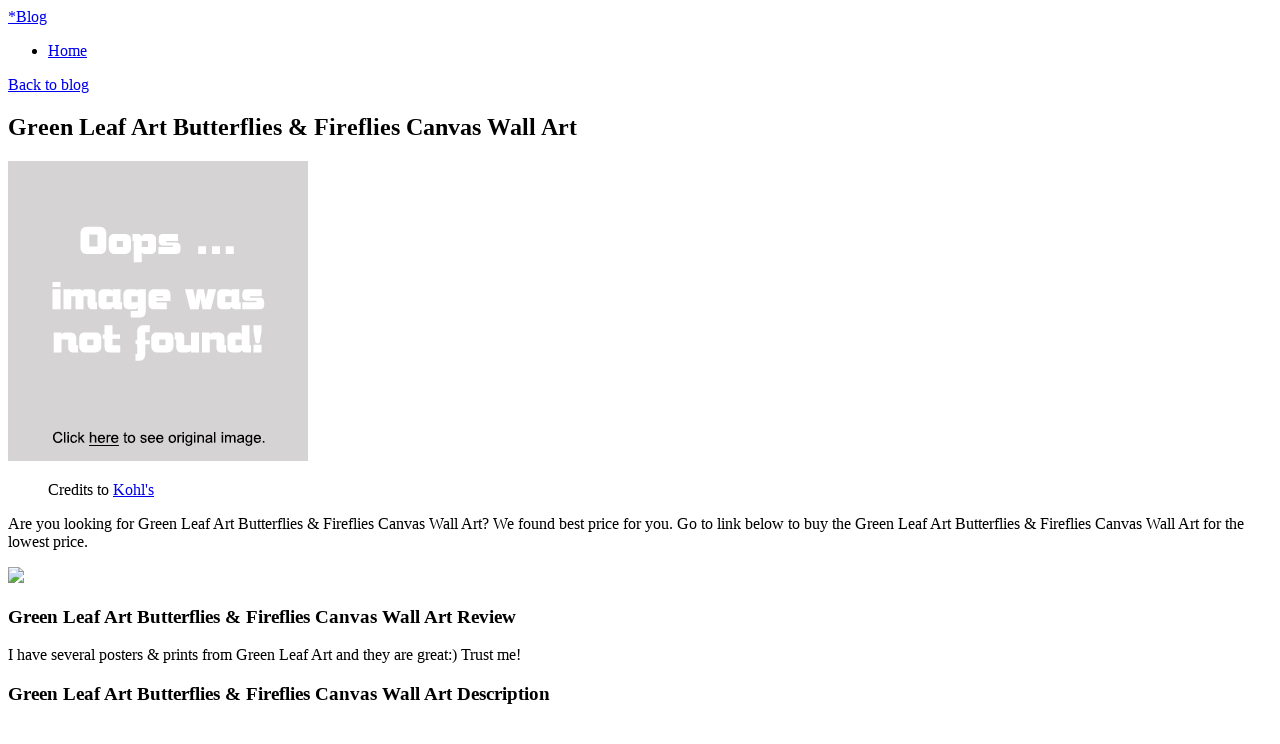

--- FILE ---
content_type: text/html; charset=utf-8
request_url: https://sale81.netlify.app/green-leaf-art-butterflies-fireflies-canvas-wall-7352406a1009fa44b330150a6c8c0de0.html
body_size: 2518
content:
<!DOCTYPE html><html lang="en-US"><head> <meta http-equiv="content-type" content="text/html; charset=UTF-8"> <meta charset="utf-8"> <title>DONT CLICK Green Leaf Art Butterflies &amp; Fireflies Canvas Wall Art</title> <meta name="viewport" content="width=device-width, initial-scale=1.0"> <meta name="author" content="Tiny"> <!--
 styles --> <link href="http://sale81.netlify.com/bootstrap.css" rel="stylesheet"> <link href="http://sale81.netlify.com/font-awesome.css" rel="stylesheet"> <link rel="stylesheet" href="http://sale81.netlify.com/style.css"> <link href="http://sale81.netlify.com/css.css" rel="stylesheet" type="text/css"> <!--
[if IE 7]> <link href="http://caslay.com/tiny_theme/wp-content/themes/tiny_theme/stylesheet/font-awesome-ie7.min.css" rel="stylesheet"> <![endif]-->       <!--
 HTML5 shim, for IE6-8 support of HTML5 elements --> <!--
[if lt IE 9]>  <![endif]--> <link rel="stylesheet" id="wp-pagenavi-css" href="http://sale81.netlify.com/pagenavi-css.css" type="text/css" media="all"> <link rel="canonical" href="http://sale81.netlify.com/green-leaf-art-butterflies-fireflies-canvas-wall-7352406a1009fa44b330150a6c8c0de0.html"> </head> <body class="single single-post postid-1737 single-format-standard"> <div class="" id="top"> <div class="container"> <a class="logo" href="http://sale81.netlify.com/"> <span>*</span>Blog</a> <a data-original-title="Main Menu" href="#" class="menu-btn" data-placement="left" title=""> <i class="icon-reorder"></i> </a> </div> </div> <nav id="main-menu"> <div class="container"> <div class="menu-my-menu-container"><ul id="menu-my-menu" class="menu"><li id="menu-item-9" class="menu-item menu-item-type-post_type menu-item-object-page menu-item-9"><a href="http://sale81.netlify.com/">Home</a></li> </ul></div> </div> </nav> <section id="content"><div class="container"> <header class="title"> <a class="back-to-blog" href="http://sale81.netlify.com/"><i class="icon-chevron-left"></i>Back to blog</a> <h2>Green Leaf Art Butterflies &amp; Fireflies Canvas Wall Art</h2> </header> <div class="post"> <article> <div class="img-caption align float-"> <p class="actionGo"> <a href="#view" rel="nofollow" data-cc="US" data-id="7352406a1009fa44b330150a6c8c0de0" data-sid="TinyBlogImgClick" data-name="Green Leaf Art Butterflies &amp; Fireflies Canvas Wall Art" onclick="return linkHelper.setLink(this)"> <img class="" onerror="this.src='https://d33wubrfki0l68.cloudfront.net/6a4ddb5e579e044120d2bf3ed03612e4961d8136/img-notfound.png'" src="https://d33wubrfki0l68.cloudfront.net/6a4ddb5e579e044120d2bf3ed03612e4961d8136/img-notfound.png" alt=""> </a> </p> <figure>Credits to <a href="#store" data-cc="US" data-id="7352406a1009fa44b330150a6c8c0de0" data-sid="TinyBlogCreditsTo" data-name="Green Leaf Art Butterflies &amp; Fireflies Canvas Wall Art" onclick="return linkHelper.setLink(this)" rel="nofollow">Kohl's</a></figure></div> <p>Are you looking for Green Leaf Art Butterflies &amp; Fireflies Canvas Wall Art? We found best price for you. Go to link below to buy the Green Leaf Art Butterflies &amp; Fireflies Canvas Wall Art for the lowest price.</p> <p class="actionGo"> <a href="#visit-store" data-cc="US" data-id="7352406a1009fa44b330150a6c8c0de0" data-sid="TinyBlogVisitStore" data-name="Green Leaf Art Butterflies &amp; Fireflies Canvas Wall Art" onclick="return linkHelper.setLink(this)" style="text-align:center"><img src="http://sale81.netlify.com/action.png"></a> </p> <h3>Green Leaf Art Butterflies &amp; Fireflies Canvas Wall Art Review</h3> <p>I have several  posters &amp; prints from Green Leaf Art and they are great:) Trust me!</p> <h3>Green Leaf Art Butterflies &amp; Fireflies Canvas Wall Art Description</h3> <p>
Your little one will be aflutter for these adorable Green Leaf Art canvases, which feature winged friends butterflies and fireflies. High quality gallery-wrapped canvas Attached sawtooth makes hanging easy 12 x 12 Each sold seperately Horizontal display Attached sawtooth Wipe clean with dry soft cloth Canvas, wood Model Numbers Butterfly: YS680111aC Firefly: YS690111aC Size: One size. Color: Green. Gender: Unisex. Age Group: Infant. Material: Canvas/Wood.
</p> </article> <div class="share"> <ul> <li> <a target="_blank" href="https://www.facebook.com/sharer/sharer.php?u=http%3a%2f%2fsale81.netlify.com%2fgreen-leaf-art-butterflies-fireflies-canvas-wall-7352406a1009fa44b330150a6c8c0de0.html" title="share on facebook"> <i class="icon-facebook"></i> </a> </li> <li> <a target="_blank" href="https://www.twitter.com/share?url=http%3a%2f%2fsale81.netlify.com%2fgreen-leaf-art-butterflies-fireflies-canvas-wall-7352406a1009fa44b330150a6c8c0de0.html"> <i class="icon-twitter"></i> </a> </li> <li> <a target="_blank" href="https://plus.google.com/share?url=http%3a%2f%2fsale81.netlify.com%2fgreen-leaf-art-butterflies-fireflies-canvas-wall-7352406a1009fa44b330150a6c8c0de0.html" title="Post on Google plus"> <i class="icon-google-plus"></i> </a> </li> <li> <a target="_blank" href="http://www.linkedin.com/shareArticle?mini=true&amp;url=http%3a%2f%2fsale81.netlify.com%2fgreen-leaf-art-butterflies-fireflies-canvas-wall-7352406a1009fa44b330150a6c8c0de0.html&amp;title=Green+Leaf+Art+Butterflies+%26+Fireflies+Canvas+Wall+Art&amp;source=Kohl%27s" title="Post on Linkedin"> <i class="icon-linkedin"></i> </a> </li> <li> <a target="_blank" href="http://pinterest.com/pin/create/button/?url=http%3a%2f%2fsale81.netlify.com%2fgreen-leaf-art-butterflies-fireflies-canvas-wall-7352406a1009fa44b330150a6c8c0de0.html&amp;media=http%3a%2f%2fmedia.kohlsimg.com%2fis%2fimage%2fkohls%2f2131715_Dragonfly%3fwid%3d800%26hei%3d800%26op_sharpen%3d1&amp;description=Green+Leaf+Art+Butterflies+%26+Fireflies+Canvas+Wall+Art" title="Pin it"> <i class="icon-pinterest"></i> </a> </li> </ul> </div> <div class="relPosts"> <h4>Related posts</h4> <ul> <li><a href="http://www.sale80off.xyz/green-leaf-art-butterflies-fireflies-canvas-wall-8f45bb9a050e597b377960a9e9e4a3b7.html" title="Green Leaf Art Butterflies &amp; Fireflies Canvas Wall Art, Blue">Green Leaf Art Butterflies &amp; Fireflies Canvas Wall Art, Blue</a></li> <li><a href="http://www.sale60off.xyz/green-leaf-art-little-butterflies-canvas-wall-art-521b8e5ebf2bddaf99ebb125b2779f6d.html" title="Green Leaf Art Little Butterflies Canvas Wall Art, Blue">Green Leaf Art Little Butterflies Canvas Wall Art, Blue</a></li> <li><a href="http://www.70off-now.xyz/green-leaf-art-mixed-media-butterflies-canvas-wall-ca7f014f014279b97d0430b28285be69.html" title="Green Leaf Art Mixed Media Butterflies Canvas Wall Art">Green Leaf Art Mixed Media Butterflies Canvas Wall Art</a></li> <li><a href="http://www.40offnow.xyz/green-leaf-art-floral-butterflies-growth-chart-can-4bf2bebca4f844e8c949567e5413d99f.html" title="Green Leaf Art Floral Butterflies Growth Chart Canvas, Pink">Green Leaf Art Floral Butterflies Growth Chart Canvas, Pink</a></li> <li><a href="http://www.60off-now.xyz/green-leaf-art-pets-canvas-wall-art-cat-7f1b9a6cf87e437417f7dd587ff9b0fc.html" title="Green Leaf Art Pets Canvas Wall Art (Cat)">Green Leaf Art Pets Canvas Wall Art (Cat)</a></li> <li><a href="http://salecollector.netlify.com/green-leaf-art-colorful-cat-canvas-wall-art-603419ac34b2f7b8691b52d8a9a743b9.html" title="Green Leaf Art Colorful Cat Canvas Wall Art">Green Leaf Art Colorful Cat Canvas Wall Art</a></li> <li><a href="http://www.50offdeals.xyz/green-leaf-art-safari-canvas-wall-art-9f9e3c5bc7d70c44050eec840c3c1e35.html" title="Green Leaf Art Safari Canvas Wall Art">Green Leaf Art Safari Canvas Wall Art</a></li> <li><a href="http://www.shoes40off.xyz/green-leaf-art-pets-canvas-wall-art-dog-3267955cd6852b961ef8c92fdc152cb1.html" title="Green Leaf Art Pets Canvas Wall Art, Dog">Green Leaf Art Pets Canvas Wall Art, Dog</a></li> <li><a href="http://www.womenrunningshoes30off.xyz/green-leaf-art-robot-canvas-wall-art-176eb4a35e18ee9f929cd61e90ff37de.html" title="Green Leaf Art Robot Canvas Wall Art">Green Leaf Art Robot Canvas Wall Art</a></li> <li><a href="http://salecourtesy.netlify.com/green-leaf-art-birdies-and-a-tree-canvas-wall-art-574f97121fa903122c4d7ec347776d1c.html" title="Green Leaf Art Birdies And A Tree Canvas Wall Art">Green Leaf Art Birdies And A Tree Canvas Wall Art</a></li> <li><a href="http://www.whatbuynow.xyz/green-leaf-art-penguins-canvas-wall-art-orange-f762c288079ad4acd4673a6eb12a8ddc.html" title="Green Leaf Art Penguins Canvas Wall Art, Orange">Green Leaf Art Penguins Canvas Wall Art, Orange</a></li> <li><a href="http://www.60off.xyz/green-leaf-art-pets-shapes-canvas-wall-art-dog-7c326e459343053ee366e682b05b7204.html" title="Green Leaf Art Pets &amp; Shapes Canvas Wall Art, Dog">Green Leaf Art Pets &amp; Shapes Canvas Wall Art, Dog</a></li> <li><a href="http://www.sportshoes70of.xyz/green-leaf-art-cup-of-cute-animals-canvas-wall-art-acf2ab16d5263dc2ff68ce9311c5775e.html" title="Green Leaf Art Cup of Cute Animals Canvas Wall Art">Green Leaf Art Cup of Cute Animals Canvas Wall Art</a></li> <li><a href="http://www.sportshoes40of.xyz/green-leaf-art-model-airplanes-canvas-wall-art-re-9834c7971fd9a663eb779be4c7485445.html" title="Green Leaf Art Model Airplanes Canvas Wall Art, Red">Green Leaf Art Model Airplanes Canvas Wall Art, Red</a></li> <li><a href="http://www.30offdeals.xyz/green-leaf-art-little-house-canvas-wall-art-purpl-047c48feb92d55f605096adda8eb4861.html" title="Green Leaf Art Little House Canvas Wall Art, Purple">Green Leaf Art Little House Canvas Wall Art, Purple</a></li> <li><a href="http://www.sale30off.xyz/green-leaf-art-rainy-day-canvas-wall-art-blue-5afe0f5588c6ba5fc186bbd3bf266b0d.html" title="Green Leaf Art Rainy Day Canvas Wall Art, Blue">Green Leaf Art Rainy Day Canvas Wall Art, Blue</a></li> </ul> </div> </div> </div> </section> <footer> <div class="container"> <p class="copyrights">Blog © 2016</p> </div> </footer> <a style="display: none;" href="#" class="back-to-top"> <i class="icon-chevron-up"></i> </a> </body></html>